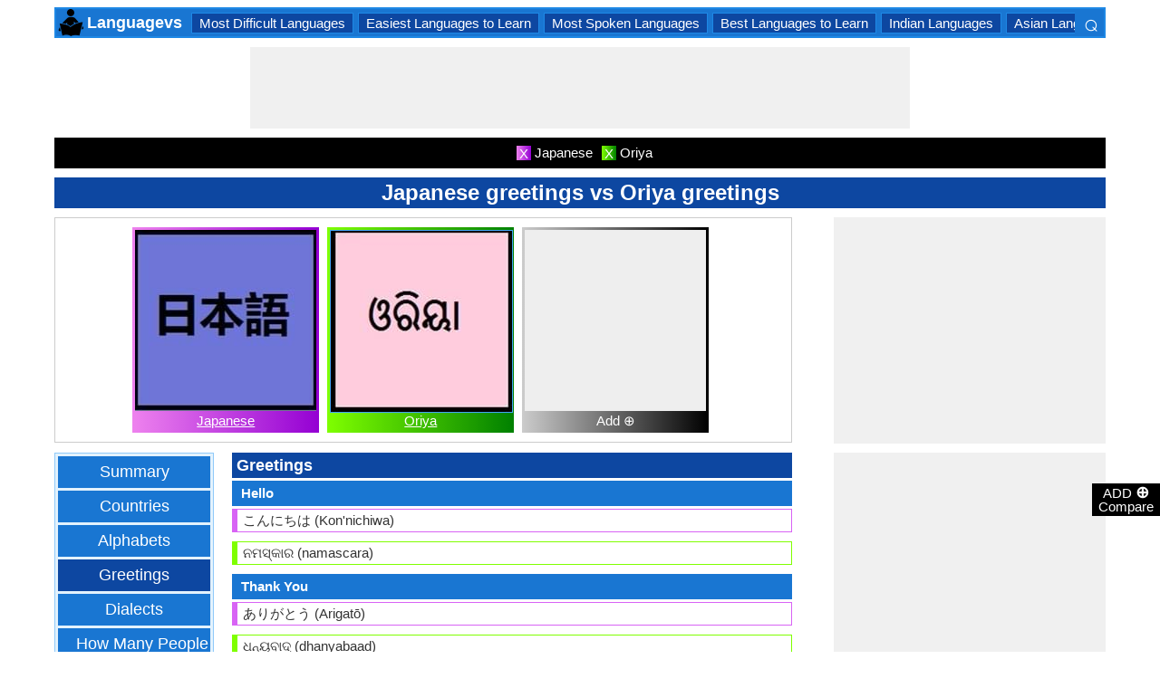

--- FILE ---
content_type: text/html; charset=utf-8
request_url: https://www.languagecomparison.com/en/japanese-greetings-vs-oriya-greetings/comparison-7-81-5
body_size: 22703
content:


<!DOCTYPE html>
<html id="HTMLSiteMaster" lang="en" xmlns="http://www.w3.org/1999/xhtml" itemscope="" itemtype="http://schema.org/WebPage" prefix="og: http://ogp.me/ns#">
<head id="Head1"><meta property="og:type" content="website" /><meta property="og:image:width" content="300" /><meta property="og:image:height" content="300" /><meta name="twitter:card" content="summary" /><meta name="twitter:site" content="@swapsshah" /><title>
	Japanese greetings vs Oriya greetings
</title><meta charset="utf-8" /><meta name="viewport" content="width=device-width, initial-scale=1, maximum-scale=6" />
    
    <style>
        .ContentPage{position:relative;width:100%;max-width:1200px;margin:0 auto;padding:0;background-color:#fff}.container{position:relative;width:100%;max-width:1200px;margin:0 auto;padding:0 20px;box-sizing:border-box}.column,.columns{float:left;box-sizing:border-box}.row{margin-bottom:10px}.container .one.column,.container .one.columns{width:2.5%}.container .two.columns{width:9%}.container .three.columns{width:15.5%}.container .four.columns{width:22%}.container .five.columns{width:25.5%}.container .six.columns{width:35%}.container .seven.columns{width:41.5%}.container .eight.columns{width:48%}.container .nine.columns{width:51.5%}.container .ten.columns{width:61%}.container .eleven.columns{width:67.5%}.container .twelve.columns{width:74%}.container .thirteen.columns{width:80.5%}.container .fourteen.columns{width:87%}.container .fifteen.columns{width:93.5%}.container .sixteen.columns{width:100%}.container .one-third.column{width:300px}.container .two-thirds.column{width:-webkit-calc(100% - 4% - 300px);width:-moz-calc(100% - 4% - 300px);width:calc(100% - 4% - 300px)}.container .offset-by-one{padding-left:6.5%}.container .offset-by-two{padding-left:13%}.container .offset-by-three{padding-left:14.5%}.container .offset-by-four{padding-left:26%}.container .offset-by-five{padding-left:32.5%}.container .offset-by-six{padding-left:39%}.container .offset-by-seven{padding-left:45.5%}.container .offset-by-eight{padding-left:52%}.container .offset-by-nine{padding-left:58.5%}.container .offset-by-ten{padding-left:65%}.container .offset-by-eleven{padding-left:71.5%}.container .offset-by-twelve{padding-left:78%}.container .offset-by-thirteen{padding-left:84.5%}.container .offset-by-fourteen{padding-left:91%}.container .offset-by-fifteen{padding-left:97.5%}.one-third-Adjustable-left.column{float:left;margin-right:10px;width:300px}.one-third-Adjustable.column{width:-webkit-calc(100% - 10px - 10px - 300px - 300px);width:-moz-calc(100% - 10px - 10px - 300px - 300px);width:calc(100% - 10px - 10px - 300px - 300px);margin-left:0}.one-third-Adjustable-right.column{float:left;margin-left:10px;width:300px}@media only screen and (min-width:1200px){.column,.columns{margin-left:4%}.column:first-child,.columns:first-child{margin-left:0}.row{margin-bottom:10px}}@media only screen and (max-width:1200px){.column,.columns{margin-left:4%}.column:first-child,.columns:first-child{margin-left:0}.row{margin-bottom:10px}}@media only screen and (min-width:768px) and (max-width:959px){.column,.columns{margin-left:4%}.column:first-child,.columns:first-child{margin-left:0}.row{margin-bottom:10px}.one-third-Adjustable-left.column{float:none;width:100%;margin-bottom:10px;margin-right:0}.one-third-Adjustable.column{width:-webkit-calc(100% - 10px - 300px);width:-moz-calc(100% - 10px - 300px);width:calc(100% - 10px - 300px);margin-left:0}}@media only screen and (max-width:767px){.column,.columns{margin-left:0}.row{margin-bottom:10px}.container .one.column,.container .one.columns,.container .two.columns,.container .three.columns,.container .four.columns,.container .five.columns,.container .six.columns,.container .seven.columns,.container .eight.columns,.container .nine.columns,.container .ten.columns,.container .eleven.columns,.container .twelve.columns,.container .thirteen.columns,.container .fourteen.columns,.container .fifteen.columns,.container .sixteen.columns,.container .one-third.column,.container .two-thirds.column{width:100%;margin-bottom:7px}.container .offset-by-one,.container .offset-by-two,.container .offset-by-three,.container .offset-by-four,.container .offset-by-five,.container .offset-by-six,.container .offset-by-seven,.container .offset-by-eight,.container .offset-by-nine,.container .offset-by-ten,.container .offset-by-eleven,.container .offset-by-twelve,.container .offset-by-thirteen,.container .offset-by-fourteen,.container .offset-by-fifteen{padding-left:0}.one-third-Adjustable-left.column{float:none;width:100%;margin-bottom:10px;margin-right:0}.one-third-Adjustable.column{width:100%;margin-bottom:10px}.one-third-Adjustable-right.column{float:none;margin-bottom:10px;width:100%;margin-left:0}}@media only screen and (min-width:480px) and (max-width:767px){.column,.columns{margin-left:0}.row{margin-bottom:10px}.container .one.column,.container .one.columns,.container .two.columns,.container .three.columns,.container .four.columns,.container .five.columns,.container .six.columns,.container .seven.columns,.container .eight.columns,.container .nine.columns,.container .ten.columns,.container .eleven.columns,.container .twelve.columns,.container .thirteen.columns,.container .fourteen.columns,.container .fifteen.columns,.container .sixteen.columns,.container .one-third.column,.container .two-thirds.column{width:100%;margin-bottom:10px}}.container:after{content:"\20";display:block;height:0;clear:both;visibility:hidden}@media only screen (min-width:1200px){}
    </style>        

    
    <style>
        body{font-size:15px;line-height:15px;color:#333;font-family:Arial}h1,h2,h3,h4{padding:5px 0;margin:0;color:#fff;line-height:24px;background-color:#0d47a1;text-align:center}h1{font-size:24px}h2{font-size:21px}h3{font-size:18px}h4{font-size:15px}p{text-align:justify;line-height:18px;margin:3px 0;-ms-word-wrap:break-word;word-wrap:break-word}a{color:#0d47a1}a:hover{color:#1976d2}img{padding:0;margin:0}table{border-collapse:collapse}table tr,table td,table th{margin:0;padding:0;border:0}select option{background-color:#fff}.DropDown{width:100%;padding:3px;font-size:15px;line-height:1;height:27px;overflow:hidden;background:#fff;border:1px solid #42a5f5;z-index:100;font-weight:700}textarea,input{border:1px #42a5f5 solid}ul{font-size:15px;text-align:left;padding-left:25px;line-height:15px;margin:5px 0}ul li::before{margin-left:-25px;color:#42a5f5;font-size:25px;vertical-align:middle}.Scrl{list-style:none;white-space:nowrap;overflow-x:auto;overflow-y:hidden;padding:0}.Scrl::-webkit-scrollbar{background-color:#ddd}.Scrl::-webkit-scrollbar-track{border:1px solid #fff}.Scrl::-webkit-scrollbar-thumb{background-color:#64b5f6}.Scrl::-webkit-scrollbar-thumb:hover{background-color:#1976d2;border:1px solid #eee}.Scrl::-webkit-scrollbar{height:6px}.ResAdHH{max-width:728px;max-height:90px}.res-HH{width:728px;height:90px}.ResAdHR{max-width:728px;max-height:90px}.res-bottom{width:728px;height:90px}.ResAdRH,.res-AdRH300x100{width:300px;height:250px}.ResAdHH,.ResAdHR,.ResAdRH{margin:0 auto;text-align:center;background-color:#f0f0f0;clear:both}.ResAdVR600{width:300px;height:600px;margin:0 auto;text-align:center;background-color:#f0f0f0;clear:both;position:relative}.res-VR600{width:300px;height:600px}.header{border:2px solid #1e88e5;overflow:hidden;background-color:#1976d2;justify-content:space-between}.LogoImg{height:30px;width:30px;margin:0 2px}.WN{color:#fff;text-decoration:none;font-size:18px;font-weight:700;display:inline-flex;line-height:30px;white-space:nowrap}.WN:hover{color:#fff}.Flip{transform:scaleX(-1);font-size:27px;margin-right:6px;color:#fff}.SearchDiv{background-color:#1976d2;float:right;padding:3px}.HeaderList{margin-right:10px;margin-left:10px}.footer{border-top:5px solid #8a8181;border-bottom:5px solid #bdbcbc;background:#fff}ul.FooterMenu{margin:0 auto;padding:5px 0;text-align:center;border-top:5px solid #bdbcbc}ul.FooterMenu li{display:inline-table;padding:3px 0}ul.FooterMenu li::before{content:none;margin-left:0;color:#444;font-size:15px}ul.FooterMenu li a{font-size:13px;color:#444;font-weight:700;padding:3px}ul.FooterMenu li a:hover{color:#1976d2}.bgHL{background-color:#ddd}.W100{width:100%}.M3{margin:3px}.MT5{margin-top:5px}.MR5{margin-right:5px}.MR10{margin-right:10px}.MB5{margin-bottom:5px}.MB10{margin-bottom:10px}.PT5{padding-top:5px}.fnt15{font-size:15px!important}.fnt18{font-size:18px!important}.fnt21{font-size:21px!important}.fr{float:right}.fl{float:left}.displayNone{display:none!important}.displayBlock{display:block!important}.InlineBlock{display:inline-block}.InlineDisplay{display:inline}.displayFlexEvenly{display:flex;justify-content:space-evenly}.displayFlex{display:flex;justify-content:center}.displayFlexAlignCenter{display:flex;align-items:center}.txtCenter{text-align:center}.txtCenter input[type="checkbox"]{width:15px;height:15px;vertical-align:middle}.txtLeft{text-align:left}.Pointer{cursor:pointer}.clear{clear:both}.bgW{background-color:#fff}.box{border:1px solid #ccc;text-align:center;padding:10px}.BoldLink{color:#0d47a1;font-weight:700}.Button{border:1px solid #1976d2;background-color:#0d47a1;text-align:center;font-weight:700;color:#fff;padding:0 20px}.Button:hover{background-color:#1976d2}.contentSection,.morelk,.LinkRowleft,.oneProduct10,.FMPProduct10,.FSPProduct10,#baseProduct10{float:left}ul.SuMn{list-style:none;margin:0 auto;padding:0;text-align:center}ul.SuMn li{display:inline-block;float:none;padding:3px 8px;margin:3px 0;border:1px solid #1e88e5;background-color:#1976d2;margin-right:1px}ul.SuMn li::before{content:none;margin-left:0;color:#fff;font-size:15px}ul.SuMn li:hover{background:#1976d2}ul.SuMn li.selectedli{background:#1976d2}ul.SuMn li a{font-size:15px;color:#fff;text-decoration:none}ul.SuMn li span{font-size:15px;color:#fff;text-decoration:none;font-weight:700}ul.SuMn li.PrevNext{background:#1976d2}.TabBG li{background-color:#0d47a1!important}.FMPProduct10,.FSPProduct10,#baseProduct10{width:100%}.imgProduct10{display:none;height:25px;border:1px solid #42a5f5;width:13%;float:right}.oneProduct10{position:absolute;max-height:242px;overflow-y:auto;overflow-x:hidden;max-width:269px;font-size:14px;line-height:1;z-index:100;background:#fff;color:#000;padding-left:5px;margin-top:27px;cursor:pointer}.OvGridParent{display:flex}.OVGrid{width:100%;max-width:100%;margin-left:20px;display:inline-block}.OVGrid h2,.OVGrid h3,.OVGrid h4{background-color:#e3f2fd;line-height:18px;margin:0 0 3px 0;color:#333;text-align:left}.OVGrid h2{padding:5px 5px;background:#0d47a1;color:#fff;font-size:18px}.OVGrid h3{padding:5px 10px;background:#1976d2;color:#fff;font-size:15px}.OVGrid h4{padding:5px 15px}.OVGrid a{float:right;padding-top:7px}.ProductNamesParent{position:sticky;top:0;z-index:500}.ProductNames{background-color:#000;color:#fff;font-size:15px;line-height:24px;width:inherit;margin:0 auto;text-align:center;padding:5px 0}.ContentCenter{display:flex!important;justify-content:center!important;align-items:center!important}.ChartLinksContainer{background-color:#fce4ec;line-height:26px;border:1px solid #e1e1e1;padding:0 6px;color:#880e4f!important}.ImagesContainer{background:linear-gradient(to right,#ee82ee,#9400d3);padding:3px;display:inline-block;margin-right:5px;margin-bottom:5px}.AddButtonImageContainer{background:linear-gradient(to right,#ccc,#000);color:#fff;padding:3px;cursor:pointer;margin-top:5px}.AddImageButton{line-height:20px}.AddImageBigButton{height:150px;width:150px;background-color:#eee}.chartCanvas{width:500px;border:1px solid #dce8ed}.canvasBorder{border:1px solid #ccc}.visualizationContainer{margin:10px 10px 0 10px}.DownloadIcon{width:30px;height:30px;margin-bottom:-10px}.btnDownload{padding:6px;cursor:pointer;text-align:center;margin:0 2%}.btnCollection{margin:20px 10px 15px 10px}.btnPNG{background-color:#d32f2f;border:solid 1px #b71c1c;color:#fff}.btnJPG{background-color:#7b1fa2;border:solid 1px #4a148c;color:#fff}.btnSVG{background-color:#2e7d32;border:1px solid #1b5e20;color:#fff}.currentDownloadSize{font-weight:bold;border:8px solid #ff9800;padding:5px;margin:0 20px 10px 20px!important}.downloadSize{line-height:24px;padding:5px;margin-bottom:7px;cursor:pointer;margin:0 28px 10px 28px}.SmallTip{width:40px;border:2px solid #ff9800}.Sharediv{line-height:40px;background-color:#424242;color:#fff;font-size:15px}.modal{position:fixed;z-index:500;left:0;top:0;width:100%;height:100%;background-color:rgba(0,0,0,.4)}.modalContent{margin:0 auto;padding:6px;position:relative;background-color:#fafafa;width:fit-content;top:25%}.DownloadModelContent{width:275px;background-color:#fff}.aspectRatioContainer{text-align:left;padding:0}.InputContentTitle{font-size:21px;color:#212121;border-bottom:1px solid #ff9800}.aspectRatioLabel{margin-right:5px;font-weight:normal;font-size:18px}.aspectRatioDropdown{font-size:18px;margin-bottom:10px;width:100%!important}.dropDown{padding:5px;border:1px solid #ff9800;background-color:#fff!important}.sidenav{height:100%;width:0;position:fixed;z-index:2147483647!important;top:30px;right:0;background-color:#555;overflow-x:hidden;transition:.5s;padding-top:80px}.sidenav span{padding-left:5px;text-decoration:none;font-size:15px;transition:.3s}.sidenav .closebtn{position:absolute;top:4px;right:1px;font-size:36px;margin-left:50px;text-decoration:none;cursor:pointer;color:#fff}.oneProductSearch{position:absolute;max-height:242px;overflow-y:auto;overflow-x:hidden;width:228px;background:#fff;padding-left:5px;cursor:pointer}.AddtoCompareFixed{position:fixed;bottom:150px;right:0;z-index:300;text-align:center}.fadingTransition{visibility:hidden}.AddtoCompareFixedInner{padding:3px;background-color:#000;color:#fff;cursor:pointer;width:69px;margin:5px 0 0 0}.MoveTopBtn{border:1px solid #1976d2;background-color:#1976d2;width:100%}.GreyBG{background-color:#ddd}.Product1{background:linear-gradient(to right,#ee82ee,#9400d3)}.Product1Dark{background-color:#753783}.Product2{background:linear-gradient(to right,#7fff00,#008000)}.Product2Dark{background-color:#59b201}.Product3{background:linear-gradient(to right,#f00,#8b0000)}.Product3Dark{background-color:#be1bbe}.Product4{background:linear-gradient(to right,#ffa500,#ff4500)}.Product4Dark{background-color:#d36c46}.Product5{background:linear-gradient(to right,#add8e6,#00008b)}.Product5Dark{background-color:#00008b}.Product6{background-color:#2196f3}.Product6Dark{background-color:#1976d2}.BorderProduct1{border-color:#ee82ee}.BorderProduct2{border-color:#7fff00}.BorderProduct3{border-color:#f00}.BorderProduct4{border-color:#ff7f50}.BorderProduct5{border-color:#00008b}.bar{height:6px;margin:0}.ProdNameDate{width:60px;height:40px;white-space:normal;padding-left:3px;cursor:pointer;line-height:20px;font-size:15px}.ProductCircle{width:16px;height:16px;display:inline-block;margin-left:10px;vertical-align:text-bottom}.RemoveCloseX{text-align:center;vertical-align:middle;line-height:17px;cursor:pointer}.SVList{margin-bottom:10px;border:1px solid;line-height:18px}.SpecValueNumber{line-height:18px;color:#000;border:1px solid;font-size:15px;display:inline-block;margin-right:10px;position:relative;margin-bottom:3px}.SpecValueYesNo{font-size:21px;line-height:18px;color:#000;padding-top:2px;font-weight:bolder;border:1px solid;display:inline-block;margin-bottom:10px;margin-right:5px}.SpecValTextB15{margin-top:0;line-height:18px;border:1px solid;margin-bottom:10px}.SpecValueInner{margin-bottom:10px;border:1px solid;font-size:15px;font-weight:bold;margin-top:0;line-height:18px}.fontNormal{font-weight:normal!important}.morelk{text-align:right;font-weight:700;margin-top:5px}.contentSection{padding:5px 0;text-align:center}.contentSection a{vertical-align:top}.contentSection,.morelk,.imgActual{width:100%}.imgHyperlink{font-size:15px;line-height:18px;font-weight:700;margin:-5px 0 5px;background-color:#fff}.imgActual{background-color:#fff;border:1px solid #42a5f5;height:100%}.imgTwoColumn{width:47%}.Width90to45p{width:90px}.FourthLink{display:inline-block}.LinkRowleft{font-size:15px;line-height:24px;vertical-align:top;padding:0 7px}.LinkRowRight{width:45px}.row-default{background-color:#fff}.row-alternate{background-color:#e3f2fd}.txtContent{background:url(/images/Search.png) left center no-repeat;padding-left:25px;background-color:#fff;font-weight:700}.setHover:hover{font-weight:700}.searchImage{height:30px;width:30px;border:1px solid #42a5f5}.outerSearchDiv{height:32px;margin:1px 0}.info{margin:-20px 8px 0 8px;text-align:left;max-width:65%;display:inline-block;vertical-align:middle;max-height:28px;overflow:hidden}.seacrchBackround{background-color:#bbdefb}.BorderProduct1{border-color:#ee82ee}.ProdNamePanel{white-space:normal;padding-left:10px;cursor:pointer;font-size:16px;font-weight:bold}.ProductImage{padding:3px;display:inline-block;margin-right:5px}.PIImage{width:200px;height:200px;background-color:#eee}.PIOverviewImage{height:200px;background-color:#eee}.PIOverviewImage img{height:200px;width:200px}.PIName{padding:3px 0}.PIName a{color:#fff}.MenuItems{position:sticky;top:0;z-index:200;height:100%;padding-bottom:10px}.MenuItemsTop{top:35px!important}.MenuContainer{background-color:#e3f2fd;overflow:hidden;border:1px solid #90caf9;width:174px}.Menu{margin:0 auto;text-align:center}.Menu li{padding:5px 10px;margin:3px 3px;background:#1976d2}.Menu li:hover{background-color:#0d47a1}.Menu li a{font-size:18px;color:#fff;text-decoration:none;display:inline-block;padding:5px 10px}.Menu .SelectedMenu{background-color:#0d47a1}.H29F{height:29px}.allSb{border:1px solid #42a5f5;color:#42a5f5;font-size:22px;text-align:center;line-height:28px;cursor:pointer}.plCssOv{height:134px!important}.plCssCm{height:142px!important}.Ltx1{float:left;width:92%}.Mtx1{font-size:13px;margin:0 7px 0 5px;float:right;width:6%}.opso{width:105px;display:inline-block;margin:0 5px;border:1px solid #42a5f5;text-decoration:none;cursor:pointer;white-space:normal}.opso img{width:100px;height:100px}.oils{color:#fff;height:32px;word-wrap:break-word;background-color:#1976d2;font-weight:700;white-space:normal}.CPS{width:245px;display:inline-block;text-decoration:none;margin:0 5px}.isc{border:1px solid #42a5f5;width:45%;height:45%}.OPS{width:110px;display:inline-block;border:1px solid #42a5f5;cursor:pointer;white-space:normal;text-decoration:none;margin:0 5px}.Protrait{display:none}.OuterProgressBar{height:8px;background-color:#ddd;position:relative;width:100%;margin-bottom:1px}.InnerProgressBar{height:100%}.InnerProgressBarRange{height:100%;display:flex}.InnerMostProgressBarRange{height:100%;display:inline-block}.ProgressMarkers{width:100%;position:relative;margin-bottom:14px;margin-top:16px;background:url('/images/BarImage.png') no-repeat;background-size:100% 100%;height:10px;cursor:pointer}.ThumbPointer{position:absolute;transform:translate(-35%,25%);cursor:pointer;font-size:18px}.MinR{margin-left:-2px;float:left}.MaxR{margin-right:-3px;float:right}.BarProduct1{border-color:#d863f5;border-left:6px solid #d863f5;padding:3px 6px}.BarProduct2{border-color:#7fff00;border-left:6px solid #7fff00;padding:3px 6px}.BarProduct3{border-color:#f00;border-left:6px solid #f00;padding:3px 6px}.BarProduct4{border-color:#ff7f50;border-left:6px solid #ff7f50;padding:3px 6px}.BarProduct5{border-color:#00008b;border-left:6px solid #00008b;padding:3px 6px}.BackVoilet{background:linear-gradient(to right,#ee82ee,#9400d3)}.BackMagenta{background:linear-gradient(to right,#f00,#8b0000)}.BackGreen{background:linear-gradient(to right,#7fff00,#008000)}.BackOrange{background:linear-gradient(to right,#ffa500,#ff4500)}.BackGrey{background:linear-gradient(to right,#ccc,#000);color:#fff}.close{font-family:Arial;cursor:pointer;color:#fff;float:right;font-weight:bold;margin-right:5px;font-size:21px}.PopupHeading{line-height:27px;color:#fff;text-align:center;font-size:21px;font-weight:bold;padding:3px 0;border:1px solid #2196f3;background-color:#0d47a1}.btnPopUP{cursor:pointer;border:1px solid #1976d2;text-align:center;padding:5px 20px;font-weight:700;display:inline-block;background-color:#1976d2;color:#fff}.btnAnchor{color:#fff;text-decoration:none}.btnAnchor:hover,.btnPopUP:hover{color:#fff;background-color:#0d47a1}.PopProductImage{text-align:center;width:fit-content;margin:5px auto;border:2px solid #bbdefb}.GreenTickCross{color:#32cd32}.GreyTickCross{color:#ddd}.RedTickCross{color:#dc143c}.NavyTickCross{color:#303f9f}.DarkGreyTick{color:#555}.DarkGreyCross{color:#555}@media only screen and (max-width:1200px){.oneProduct10{width:256px;float:left;margin-left:-107px}.PIOverviewImage{max-width:500px}}@media only screen and (min-width:768px) and (max-width:959px){.FourthLink{display:none}.MenuContainer{width:100%!important}.PIOverviewImage{max-width:320px}.OvGridParent{flex-direction:column}.OVGrid{margin-left:0}.Menu li{display:inline-block}.ResAdVR600,.res-VR600{width:300px;height:600px}.ResAdRH,.res-AdRH300x100{max-width:320px;max-height:250px}.Ltx1{width:91%}.Mtx1{width:7%}.opso{width:115px}.CPS{width:280px}.plCssCm{height:155px!important}}@media only screen and (max-width:767px){.imgHyperlink{font-size:15px}.Protrait{display:block}.Width90to45p{width:64px}.FourthLink{display:none}.MenuContainer{width:100%!important}.oneProduct1,.oneProduct2{width:159px}.oneProduct3 .info,.oneProduct4 .info{margin:-48px 0 0 35px}.searchImage{height:29px;width:29px}.oneProduct10 .outerSearchDiv .truncate{width:250px;white-space:nowrap;overflow:hidden;-ms-text-overflow:ellipsis;-o-text-overflow:ellipsis;text-overflow:ellipsis}.HeaderList{margin-right:5px;margin-left:5px}.oneProduct10{width:250px;margin-left:0;float:none}p a{line-height:24px}h1{font-size:21px}.DropDown{width:100%}ul.SuMn li{padding:0 5px}.HeaderList>ul.SuMn li{padding:3px 5px}.imgTwoColumn{width:46%}.box{border:0 solid #ccc;text-align:center;padding:0 5px}.clearwith10inMobile{width:100%;float:left;clear:both;padding:5px 0}.morelk{line-height:28px}.DownloadIcon{width:24px;height:24px;margin-right:5px;margin-bottom:-7px}.btnDownload{font-size:14px;padding:3px 5px}.btnCollection{margin-top:10px;margin-bottom:10px}.Menu li{display:inline-block}.Menu li a{padding:0}.PIOverviewImage{max-width:250px}.OvGridParent{flex-direction:column}.OVGrid{margin-left:0!important}.ProductNamesParent{top:-10px}.More{line-height:24px}.ResAdHH{max-width:320px;max-height:100px}.res-HH{width:320px;height:100px}.ResAdHR{max-width:300px;max-height:250px}.res-bottom{width:300px;height:250px}.ResAdRH,.res-AdRH300x100{max-width:300px;max-height:100px}.ResAdVR600,.res-VR600{width:300px;height:250px}.Ltx1{width:78%}.Mtx1{width:17%}.opso{width:110px}.CPS{width:220px}.plCssCm{height:130px!important}}@media only screen and (min-width:480px) and (max-width:767px){.Protrait{display:none}.Width90to45p{width:90px}.FourthLink{display:inline-block}.PIOverviewImage{max-width:400px}.oneProduct10{margin-left:0;float:none;width:458px}p a{line-height:24px}.DropDown{width:100%}.imgTwoColumn{width:46%}.productLink{width:395px}.ResAdHH{max-width:320px;max-height:100px}.res-HH{width:320px;height:100px}.ResAdHR{max-width:300px;max-height:250px}.res-bottom{width:300px;height:250px}.ResAdRH{max-width:320px;max-height:250px}.res-AdRH300x100{max-width:320px;max-height:100px}.ResAdVR600,.res-VR600{width:300px;height:250px}.Ltx1{width:85%}.Mtx1{width:12%}.opso{width:115px}.CPS{width:230px}}
    </style>        

    <!--Adsense Page Level Ads-->
    <script async src="//pagead2.googlesyndication.com/pagead/js/adsbygoogle.js"></script>
    <script>
        (adsbygoogle = window.adsbygoogle || []).push({
            google_ad_client: "ca-pub-4783744004312893",
            enable_page_level_ads: true
        });
    </script>
    
    <link rel="amphtml" href="https://www.languagecomparison.com/en/japanese-greetings-vs-oriya-greetings/comparison-7-81-5/amp" />
<meta itemprop="name" content="Japanese greetings vs Oriya greetings" /><meta itemprop="description" content="Learning few basic greetings in Japanese and Oriya helps to make good impression." /><meta itemprop="image" content="https://www.languagecomparison.com/PImg/Japanese-Language7Med_300.jpg" /><meta property="og:title" content="Japanese greetings vs Oriya greetings" /><meta property="og:description" content="Learning few basic greetings in Japanese and Oriya helps to make good impression." /><meta property="og:url" content="www.languagecomparison.com/en/japanese-greetings-vs-oriya-greetings/comparison-7-81-5" /><meta property="og:image" content="https://www.languagecomparison.com/PImg/Japanese-Language7Med_300.jpg" /><meta name="twitter:title" content="Japanese greetings vs Oriya greetings" /><meta name="twitter:description" content="Learning few basic greetings in Japanese and Oriya helps to make good impression." /><meta name="twitter:image" content="https://www.languagecomparison.com/PImg/Japanese-Language7Med_300.jpg" /><meta itemprop="name" content="Japanese greetings vs Oriya greetings" /><meta itemprop="description" content="Learning few basic greetings in Japanese and Oriya helps to make good impression." /><meta itemprop="image" content="https://www.languagecomparison.com/PImg/Japanese-Language7Med_300.jpg" /><meta property="og:title" content="Japanese greetings vs Oriya greetings" /><meta property="og:description" content="Learning few basic greetings in Japanese and Oriya helps to make good impression." /><meta property="og:url" content="www.languagecomparison.com/en/japanese-greetings-vs-oriya-greetings/comparison-7-81-5" /><meta property="og:image" content="https://www.languagecomparison.com/PImg/Japanese-Language7Med_300.jpg" /><meta name="twitter:title" content="Japanese greetings vs Oriya greetings" /><meta name="twitter:description" content="Learning few basic greetings in Japanese and Oriya helps to make good impression." /><meta name="twitter:image" content="https://www.languagecomparison.com/PImg/Japanese-Language7Med_300.jpg" />
<!-- Google tag (gtag.js) -->
<script async src="https://www.googletagmanager.com/gtag/js?id=G-R12MFPGFXE"></script>
<script>
  window.dataLayer = window.dataLayer || [];
  function gtag(){dataLayer.push(arguments);}
  gtag('js', new Date());

  gtag('config', 'G-R12MFPGFXE');
</script>
<meta name="description" content="Learning few basic greetings in Japanese and Oriya helps to make good impression." /><meta name="keywords" content="Japanese greetings vs Oriya greetings, Various Greetings in Japanese and Oriya, Please in Japanese and Oriya, How are you in Japanese and Oriya, Japanese and Oriya Greetings" /></head>
<body>
    <div id="fb-root"></div>
    <form method="post" action="./comparison-7-81-5" id="form1">
<div class="aspNetHidden">
<input type="hidden" name="__VIEWSTATE" id="__VIEWSTATE" value="qPhM6nbRmLiYfAbvdZo2GfbDqXodUSYq07iAObMMW4S5Oz8XoQf7rNbUn6b1OozK1kuTg1FKPFMtHLdr+FmLIhtvL/ETmRToq49pCp6OTco=" />
</div>

<div class="aspNetHidden">

	<input type="hidden" name="__VIEWSTATEGENERATOR" id="__VIEWSTATEGENERATOR" value="CB5E97E0" />
	<input type="hidden" name="__EVENTVALIDATION" id="__EVENTVALIDATION" value="hW+08mQpGDVl2m5HqoaBc0E3SAQvG8jl1UR51OwVTfEyn9dna3ROPKZN1uNchIifl6VJGc6PchEUAksGhgRcVFJuefCoUgJgYXPvgSkrcjkNuZM1Wnd4E4NGLgheb8tloJjIEB9gh/OBaxb4EaIunjnBPrNURlNQ/XTW3oTYKopltHFa5upsySB3EPbuV4bFs/1jew2V8QUL6r270EhLk5tdp6nkuE0QoSZJitghtevUANJ6xOraNXAvEejNIUH2fyrD+PbRoaqRKYZ5HpkjVA==" />
</div>
        <input type="hidden" name="ctl00$HDField1" id="HDField1" />

        <div id="mySidenav" class="sidenav">
            <span class="closebtn" onclick="closeNav()">&times;</span>
            <div id="SearchCmp" style="margin-left: 16px; margin-right: 16px;">
                

<div id="baseProduct6" class="Par">
    <div class="FMPProduct6">
        <div id="SubDuv1" class="FSPProduct6">
            <input name="ctl00$SearchProduct$Product6" type="text" id="Product6" class="txtContent W100 H29F" aria-label="Search Box" onkeyup="javascript:GetProductsList(this.id, event);" autocomplete="off" />
            <input type="hidden" name="ctl00$SearchProduct$HiddenProduct10" id="HiddenProduct10" />
        </div>
        <div class="GapProduct6"></div>
    </div>
    <div id="AddProdDD">
    </div>
</div>

<br />

<div id="SearchProduct_product1" class="Product1" style="height:50px;display:block;">
    <img src="https://www.languagecomparison.com/PImg/Japanese-Language7Normal_200.jpg" id="SearchProduct_Img1" height="50" width="50" class="BorderProduct1 fl" alt="Japanese" />
    <div id="SearchProduct_SPProduct1" class="ProdNamePanel fl" style="line-height:45px;">Japanese</div>
    <div id="SearchProduct_rem1" class="Pointer font21 Pointer fr" onclick="CompareNow(&quot;7&quot;);" title="Remove Japanese !">☒</div>
</div>

<br />

<div id="SearchProduct_product2" class="Product2" style="height:50px;display:block;">
    <img src="https://www.languagecomparison.com/PImg/Oriya-Language81Normal_200.jpg" id="SearchProduct_Img2" height="50" width="50" class="BorderProduct1 fl" alt="Oriya" />
    <div id="SearchProduct_SPProduct2" class="ProdNamePanel fl" style="line-height:45px;">Oriya</div>
    <div id="SearchProduct_rem2" class="Pointer font21 Pointer fr" onclick="CompareNow(&quot;81&quot;);" title="Remove Oriya !">☒</div>
</div>

<br />



<br />



<br />



            </div>
        </div>

        <div class="AddtoCompareFixed">
            <button onclick="topFunction(); return false;" class="Pointer AddtoCompareFixedInner fadingTransition MoveTopBtn" id="topBtn">Top</button>
            <div class="AddtoCompareFixedInner Pointer" onclick="openNav();">
                ADD <span style="font-weight: bold; font-size: 18px;">⊕</span><br />
                Compare
            </div>
        </div>

        <div class="ContentPage">
            <div class='container row pt12'>
                <div class='sixteen columns'>
                    <div class='displayFlexAlignCenter header' id="header">
                        <a href="https://www.languagecomparison.com/" id="WebsiteUrl" class="WN">
                            <img src="https://www.languagecomparison.com/PImg/InstanceImages/Logo.png" id="WebsiteLogo" class="LogoImg" alt="Compare Languages Image" title="Compare Languages" />
                            <span id="L_Name" title="Compare Languages">Languagevs</span>
                        </a>

                        

<div class="Scrl HeaderList">
    <ul id="UC_CategoryMenu_CategoryContent" class="SuMn txtCenter W100 TabBG" onscroll="MaintainScrollPosition();">
        
                <li><a href='https://www.languagecomparison.com/en/most-difficult-languages/style-12' title='Most Difficult Languages'>Most Difficult Languages</a></li>
            
                <li><a href='https://www.languagecomparison.com/en/easiest-languages-to-learn/style-10' title='Easiest Languages to Learn'>Easiest Languages to Learn</a></li>
            
                <li><a href='https://www.languagecomparison.com/en/most-spoken-languages/style-9' title='Most Spoken Languages'>Most Spoken Languages</a></li>
            
                <li><a href='https://www.languagecomparison.com/en/best-languages-to-learn/style-11' title='Best Languages to Learn'>Best Languages to Learn</a></li>
            
                <li><a href='https://www.languagecomparison.com/en/indian-languages/style-14' title='Indian Languages'>Indian Languages</a></li>
            
                <li><a href='https://www.languagecomparison.com/en/asian-languages/style-16' title='Asian Languages'>Asian Languages</a></li>
            
                <li><a href='https://www.languagecomparison.com/en/south-american-languages/style-18' title='South American Languages'>South American Languages</a></li>
            
                <li><a href='https://www.languagecomparison.com/en/european-languages/style-17' title='European Languages'>European Languages</a></li>
            
    </ul>
</div>

                        <span class="Pointer Flip" onclick="ShowSearchBox();">⌕</span>
                    </div>
                    <div id="SearchDiv" class="displayNone SearchDiv">
                        

<div id="baseProduct10">
    <div class="FMPProduct10">
        <div id="SubDuv1" class="FSPProduct10 BRNone">
            <input name="ctl00$SearchBox_ProductCommon$Product10" type="text" id="Product10" class="txtContent H29F" onkeyup="javascript:callMe(this.id,event);" autocomplete="off" placeholder="Enter Language" />
            <input type="hidden" name="ctl00$SearchBox_ProductCommon$HiddenProduct10" id="HiddenProduct10" />
        </div>
        <div class="GapProduct10"></div>
        <div onmouseup="javascript:retriveInitialList(this.id,0);" id="imgProduct10" class="imgProduct10 allSb fl">▼</div>
    </div>
    <div id="divProduct10" class="oneProduct10">
    </div>
</div>

                    </div>
                </div>
            </div>

            <div class='container row'>
                <div class="sixteen columns">
                    <div class="ResAdHH">
                        <script async="async" src="//pagead2.googlesyndication.com/pagead/js/adsbygoogle.js"
                            crossorigin="anonymous"></script>
                        <ins class="adsbygoogle res-HH InlineBlock" data-ad-client="ca-pub-4783744004312893" data-ad-slot="8567950570"></ins>
                        <script>(adsbygoogle = window.adsbygoogle || []).push({});</script>
                    </div>
                </div>
            </div>
        </div>

        
    <input type="hidden" name="ctl00$MC$CPage" id="MC_CPage" value="7|81" />

    <input type="hidden" name="ctl00$MC$ProductIds" id="ProductIds" value="7|81" />
    <input type="hidden" name="ctl00$MC$PrimaryId" id="PrimaryId" value="5" />

    <div class="ContentPage">
        <div class="container ProductNamesParent row">
            <div id="MC_prodNamesColorPanel" class="ProductNames Scrl"><span><div class="ProductCircle Product1">
        <div id="7" title="Remove Japanese !" onclick='CompareNow(this.id);' class="RemoveCloseX">X</div>
</div>
                    Japanese<div class="ProductCircle Product2">
        <div id="81" title="Remove Oriya !" onclick='CompareNow(this.id);' class="RemoveCloseX">X</div>
</div>
                    Oriya</span></div>
        </div>
        <div class="container row">
            <div class="sixteen columns">
                <div class="txtCenter">
                    <span id="MC_COMPARE_H1_txt"><h1>Japanese greetings vs Oriya greetings</h1></span>
 

                </div>
            </div>
        </div>

        

        <div id="MC_DefaultContainer" class="container row Mt10">
            <div class="two-thirds column box">
                

<div class="Scrl">
    <div id="MC_CPR_ProductSection1" class="ProductImage Product1">
        <div class="PIImage">
            <img id="MC_CPR_Img1" src="https://www.languagecomparison.com/PImg/Japanese-Language7Normal_200.jpg" alt="Japanese" style="height:200px;width:200px;" />
        </div>
        <div class="PIName">
            <a id="MC_CPR_HL_P1" title="Japanese" href="https://www.languagecomparison.com/en/japanese-greetings/model-7-5">Japanese</a>
        </div>
    </div>
    <div id="MC_CPR_ProductSection2" class="ProductImage Product2">
        <div class="PIImage">
            <img id="MC_CPR_Img2" class="imgActual" src="https://www.languagecomparison.com/PImg/Oriya-Language81Normal_200.jpg" alt="Oriya" style="height:200px;width:200px;" />
        </div>
        <div class="PIName">
            <a id="MC_CPR_HL_P2" title="Oriya" href="https://www.languagecomparison.com/en/oriya-greetings/model-81-5">Oriya</a>
        </div>
    </div>
    
    
    
    <div id="MC_CPR_AddToCompareSection" class="ProductImage BackGrey Pointer" onclick="openNav();">
        <div class="PIImage">
        </div>
        <div class="PIName">
            <div title="Add To Compare" class="Pointer">Add ⊕ </div>
        </div>
    </div>
</div>

            </div>

            <div class="one-third column">
                <div class="ResAdRH">
                    <script async="async" src="//pagead2.googlesyndication.com/pagead/js/adsbygoogle.js"
                        crossorigin="anonymous"></script>
                    <ins class="adsbygoogle res-AdRH300x100 InlineBlock" data-ad-client="ca-pub-4783744004312893" data-ad-slot="8567950570"></ins>
                    <script>(adsbygoogle = window.adsbygoogle || []).push({});</script>
                </div>
            </div>
        </div>

        <div class="container row">
            <div class="two-thirds column">
                <div class="OvGridParent">
                    <div class="MenuItems MenuItemsTop">
                        

<div class="MenuContainer">
    <ul class="Menu Scrl">
        
                <li class='li'>
                    <a href='../../en/japanese-vs-oriya/comparison-7-81-0' title='Japanese vs Oriya'>Summary</a>
                </li>
            
                <li class='li'>
                    <a href='../../en/japanese-and-oriya-speaking-countries/comparison-7-81-3' title='Japanese and Oriya Speaking Countries'>Countries</a>
                </li>
            
                <li class='li'>
                    <a href='../../en/japanese-and-oriya-alphabets/comparison-7-81-4' title='More on Japanese vs Oriya alphabets'>Alphabets</a>
                </li>
            
                <li class='SelectedMenu'>
                    <a href='../../en/japanese-greetings-vs-oriya-greetings/comparison-7-81-5' title='Japanese greetings vs Oriya greetings'>Greetings</a>
                </li>
            
                <li class='li'>
                    <a href='../../en/japanese-vs-oriya-dialects/comparison-7-81-6' title='Japanese vs Oriya Dialects'>Dialects</a>
                </li>
            
                <li class='li'>
                    <a href='../../en/how-many-people-speak-japanese-and-oriya/comparison-7-81-7' title='How many people speak Japanese  and Oriya'>How Many People Speak</a>
                </li>
            
                <li class='li'>
                    <a href='../../en/japanese-and-oriya-history/comparison-7-81-8' title='Know about Japanese and Oriya Language History'>History</a>
                </li>
            
                <li class='li'>
                    <a href='../../en/japanese-and-oriya-language-codes/comparison-7-81-9' title='Japanese and Oriya language codes'>Code</a>
                </li>
            
                <li class='li'>
                    <a href='../../en/japanese-and-oriya/comparison-7-81-999' title='All about Japanese and Oriya'>All</a>
                </li>
            
    </ul>
</div>

                    </div>
                    <div id="dataRegion" class="OVGrid"><h2>Greetings</h2><h3>Hello</h3><div class="SpecValTextB15 BarProduct1 ">
    こんにちは (Kon'nichiwa)
</div>
<div class="SpecValTextB15 BarProduct2 ">
    ନମସ୍କାର (namascara)
</div>
<h3>Thank You</h3><div class="SpecValTextB15 BarProduct1 ">
    ありがとう (Arigatō)
</div>
<div class="SpecValTextB15 BarProduct2 ">
    ଧନ୍ୟବାଦ୍ (dhanyabaad)
</div>
<h3>How Are You?</h3><div class="SpecValTextB15 BarProduct1 ">
    お元気ですか (O genki desu ka?)
</div>
<div class="SpecValTextB15 BarProduct2 ">
    କେମିତି ଅତ୍ଚନ୍ଥି? (kemiti achanti?)
</div>
<h3>Good Night</h3><div class="SpecValTextB15 BarProduct1 ">
    おやすみなさい (Oyasuminasai)
</div>
<div class="SpecValTextB15 BarProduct2 ">
    ସୁଭରାତ୍ର (shubharaatra)
</div>
<h3>Good Evening</h3><div class="SpecValTextB15 BarProduct1 ">
    こんばんは (Konbanwa)
</div>
<div class="SpecValTextB15 BarProduct2 ">
    ସୁଭସନ୍ଧ୍ୟା (subha sandhya)
</div>
<h3>Good Afternoon</h3><div class="SpecValTextB15 BarProduct1 ">
    こんにちは (Konnichiwa!)
</div>
<div class="SpecValTextB15 BarProduct2 ">
    ସୁଭ ଖରା ବେଳ (shubha kharaa bela)
</div>
<h3>Good Morning</h3><div class="SpecValTextB15 BarProduct1 ">
    おはよう (Ohayō)
</div>
<div class="SpecValTextB15 BarProduct2 ">
    ସୁପ୍ରଭାତ (suprabhaata)
</div>
<h3>Please</h3><div class="SpecValTextB15 BarProduct1 ">
    お願いします (Onegaishimasu)
</div>
<div class="SpecValTextB15 BarProduct2 ">
    ଦୟାକରି
</div>
<h3>Sorry</h3><div class="SpecValTextB15 BarProduct1 ">
    ごめんなさい (Gomen'nasai)
</div>
<div class="SpecValTextB15 BarProduct2 ">
    ମୁଁ ଦୁଃଖିତ (mū duḥkhita)
</div>
<h3>Bye</h3><div class="SpecValTextB15 BarProduct1 ">
    さようなら (Sayōnara)
</div>
<div class="SpecValTextB15 BarProduct2 ">
    ସୁବିଦାୟ (shubidaaya)
</div>
<h3>I Love You</h3><div class="SpecValTextB15 BarProduct1 ">
    愛しています (Aishiteimasu)
</div>
<div class="SpecValTextB15 BarProduct2 ">
    ମୁଁ ତୁମକୁ ଭଲ ପାଏ (mu tumoku bhala paye)
</div>
<h3>Excuse Me</h3><div class="SpecValTextB15 BarProduct1 ">
    すみません (Sumimasen)
</div>
<div class="SpecValTextB15 BarProduct2 ">
    କ୍ଷମା କରିବେ (kyamā karibe)
</div>
</div>
                </div>
            </div>
            <div class="one-third column">
                <div class="ResAdVR600">
                    <script async="async" src="//pagead2.googlesyndication.com/pagead/js/adsbygoogle.js"
                        crossorigin="anonymous"></script>
                    <!-- CMP_Responsive_SIDE -->
                    <ins class="adsbygoogle res-VR600 InlineBlock"
                        data-ad-client="ca-pub-4783744004312893"
                        data-ad-slot="5941787239"></ins>
                    <script>
                        (adsbygoogle = window.adsbygoogle || []).push({});
                    </script>
                </div>
            </div>
        </div>
        <div id="end"></div>
        <div class="container row">
            <div class="sixteen columns box">
                <div id="MC_COMPARE_section1_txt"><h2 >Greetings in Japanese and Oriya</h2><p>Japanese greetings vs <a href='https://www.languagecomparison.com/en/oriya-greetings/model-81-5' Title='Greetings in Oriya Language'>Oriya Greetings</a> help you to learn some formal and informal phrases that are useful in Japanese and Oriya speaking countries.Learning few basic greetings in Japanese and Oriya helps to make good impression on people and also makes us feel confident. You can also learn <a href='https://www.languagecomparison.com/en/japanese-and-oriya-alphabets/comparison-7-81-4' Title='More on Japanese vs Oriya alphabets'>Japanese vs Oriya alphabets</a>.</p></div>


            </div>
        </div>

        

        <div class="container row">
            <div class="sixteen columns box">
                <div id="MC_COMPARE_section2_txt"><h2 >Please in Japanese and Oriya</h2><p>When you want to request someone for something then it is necessary to say please. But if you don't know how to say please in Japanese and Oriya then it disappointing. So, <a href='https://www.languagecomparison.com/en/japanese-greetings/model-7-5' Title='Greetings in Japanese Language'>Japanese Greetings</a> vs Oriya greetings helps us to learn please in Japanese and Oriya language. </p><div class="ldisc"><ul><li>Please in Japanese : お願いします (Onegaishimasu).</li><li>Please in Oriya : ଦୟାକରି.</li></ul></div> <p>In some situations, if you need to apologize then Japanese greetings vs Oriya greetings provides to say sorry in Japanese and Oriya language.</p></p><div class="ldisc"><ul><li>Sorry in Japanese : ごめんなさい (Gomen'nasai).</li><li>Sorry in Oriya : ମୁଁ ଦୁଃଖିତ (mū duḥkhita).</li></ul></div><p>You can also learn useful phrases of <a href='https://www.languagecomparison.com/en/best-languages-to-learn/style-11' Title='Best Languages to Learn'>Best Languages to Learn</a>.</p></div>


            </div>
        </div>
        <div class="container row">
            <div class="sixteen columns box">
                <a href="https://www.languagecomparison.com/en/compare-most-difficult-languages/comparecategory-12" id="MC_ComparisionImage_HML" class="Pointer">
    <h2 id="MC_ComparisionImage_Par" class="W100 fl">
        <span id="MC_ComparisionImage_Header" class="Ltx1">Compare Most Difficult Languages</span>
        <span id="MC_ComparisionImage_TopMore" class="Mtx1">» More</span>
    </h2>
</a>

<div id="MC_ComparisionImage_ComparisonContents" class="Scrl contentSection" onscroll="ImageLazyLoader();">
    
            <a title="Japanese vs Hindi" class="CPS" href="../japanese-vs-hindi/comparison-7-14-0"><img class="isc fl" data-echo="https://www.languagecomparison.com/PImg/Japanese-Language7Small_100.jpg" src="/images/load.jpg" alt="Japanese" /><img class="isc fr" data-echo="https://www.languagecomparison.com/PImg/Hindi-Image14Small_100.jpg" src="/images/load.jpg" alt="Hindi" />
                    <div class="W100 oils ContentCenter">Japanese vs Hindi</div>
            </a>
        
            <a title="Japanese vs Arabic" class="CPS" href="../japanese-vs-arabic/comparison-7-15-0"><img class="isc fl" data-echo="https://www.languagecomparison.com/PImg/Japanese-Language7Small_100.jpg" src="/images/load.jpg" alt="Japanese" /><img class="isc fr" data-echo="https://www.languagecomparison.com/PImg/Arabic-Image15Small_100.jpg" src="/images/load.jpg" alt="Arabic" />
                    <div class="W100 oils ContentCenter">Japanese vs Arabic</div>
            </a>
        
            <a title="Japanese vs Tamil" class="CPS" href="../japanese-vs-tamil/comparison-7-16-0"><img class="isc fl" data-echo="https://www.languagecomparison.com/PImg/Japanese-Language7Small_100.jpg" src="/images/load.jpg" alt="Japanese" /><img class="isc fr" data-echo="https://www.languagecomparison.com/PImg/Tamil-216Small_100.jpg" src="/images/load.jpg" alt="Tamil" />
                    <div class="W100 oils ContentCenter">Japanese vs Tamil</div>
            </a>
        
    <a id="MC_ComparisionImage_MoreImgLink" class="OPS" href="https://www.languagecomparison.com/en/compare-most-difficult-languages/comparecategory-12"><span id="MC_ComparisionImage_MoreImagelist" class="ContentCenter plCssCm">&#187; More Compare Most Difficult Languages</span></a>
</div>

            </div>
        </div>
        <div class="container row">
            <div class="sixteen columns box">
                <div id="MC_COMPARE_section3_txt"><h2 >How are you in Japanese and Oriya</h2><p>After you say hello to someone then you will want to ask how are you? And if you wish to know what's how are you in Japanese and Oriya then Japanese greetings vs Oriya greetings helps you. <div class="ldisc"><ul><li>How are you in Japanese is お元気ですか (O genki desu ka?).</li><li> How are you in Oriya is କେମିତି ଅତ୍ଚନ୍ଥି? (kemiti achanti?).</li></ul></div><p>Even though greetings remain same in almost all the dialects of the language, their pronunciations and accents vary from each dialect to dialect. Know more about such dialects on <a href='https://www.languagecomparison.com/en/japanese-vs-oriya-dialects/comparison-7-81-6' Title='Japanese vs Oriya Dialects'>Japanese vs Oriya Dialects</a>.</p></p><h3>Other Japanese and Oriya Greetings</h3><p>Are you finding few more Japanese greetings vs Oriya greetings? So let's compare other Japanese and Oriya greetings.  <div class="ldisc"><ul><li>Good Morning in Japanese is おはよう (Ohayō).</li><li>Good Night in Japanese is おやすみなさい (Oyasuminasai).</li><li>Good Morning in Oriya is ସୁପ୍ରଭାତ (suprabhaata).</li><li>Good Night in Oriya is ସୁଭରାତ୍ର (shubharaatra).</li></ul></div></p></div>


            </div>
        </div>
        
        
        
        
        <div class="container row">
            <div class="sixteen columns box">
                <a href="https://www.languagecomparison.com/en/most-difficult-languages/style-12" id="MC_OverviewImage_HML" class="Pointer">
    <h2 id="MC_OverviewImage_Par" class="W100 fl">
        <span id="MC_OverviewImage_Header" class="Ltx1">Most Difficult Languages</span>
        <span id="MC_OverviewImage_TopMore" class="Mtx1">» More</span>
    </h2>
</a>

<div id="MC_OverviewImage_ImageContents" class="Scrl contentSection" onscroll="ImageLazyLoader();">
    
            <a id="MC_OverviewImage_OverviewImages_ImgLink_0" title="French Language" class="opso" href="https://www.languagecomparison.com/en/french-language/model-8-0"><img data-echo="https://www.languagecomparison.com/PImg/French-Image8Small_100.jpg" src="/images/load.jpg" alt="​&lt;%# Eval(&quot;AltText&quot;) %>" />
                    <div class="oils ContentCenter">French</div>
            </a>
        
            <a id="MC_OverviewImage_OverviewImages_ImgLink_1" title="Spanish Language" class="opso" href="https://www.languagecomparison.com/en/spanish-language/model-11-0"><img data-echo="https://www.languagecomparison.com/PImg/Spanish-211Small_100.jpg" src="/images/load.jpg" alt="​&lt;%# Eval(&quot;AltText&quot;) %>" />
                    <div class="oils ContentCenter">Spanish</div>
            </a>
        
            <a id="MC_OverviewImage_OverviewImages_ImgLink_2" title="Russian Language" class="opso" href="https://www.languagecomparison.com/en/russian-language/model-12-0"><img data-echo="https://www.languagecomparison.com/PImg/Russian-Image12Small_100.jpg" src="/images/load.jpg" alt="​&lt;%# Eval(&quot;AltText&quot;) %>" />
                    <div class="oils ContentCenter">Russian</div>
            </a>
        
            <a id="MC_OverviewImage_OverviewImages_ImgLink_3" title="Thai Language" class="opso" href="https://www.languagecomparison.com/en/thai-language/model-13-0"><img data-echo="https://www.languagecomparison.com/PImg/Thai-213Small_100.jpg" src="/images/load.jpg" alt="​&lt;%# Eval(&quot;AltText&quot;) %>" />
                    <div class="oils ContentCenter">Thai</div>
            </a>
        
            <a id="MC_OverviewImage_OverviewImages_ImgLink_4" title="Hindi Language" class="opso" href="https://www.languagecomparison.com/en/hindi-language/model-14-0"><img data-echo="https://www.languagecomparison.com/PImg/Hindi-Image14Small_100.jpg" src="/images/load.jpg" alt="​&lt;%# Eval(&quot;AltText&quot;) %>" />
                    <div class="oils ContentCenter">Hindi</div>
            </a>
        
            <a id="MC_OverviewImage_OverviewImages_ImgLink_5" title="Arabic Language" class="opso" href="https://www.languagecomparison.com/en/arabic-language/model-15-0"><img data-echo="https://www.languagecomparison.com/PImg/Arabic-Image15Small_100.jpg" src="/images/load.jpg" alt="​&lt;%# Eval(&quot;AltText&quot;) %>" />
                    <div class="oils ContentCenter">Arabic</div>
            </a>
        
    <a id="MC_OverviewImage_MoreImgLink" class="opso" href="https://www.languagecomparison.com/en/most-difficult-languages/style-12"><span id="MC_OverviewImage_MoreImagelist" class="ContentCenter plCssOv">&#187; More Most Difficult Languages</span></a>
</div>

            </div>
        </div>
        <div class='container row'>
            <div class="sixteen columns">
                <div class="ResAdHR">
                    <script async="async" src="//pagead2.googlesyndication.com/pagead/js/adsbygoogle.js"
                        crossorigin="anonymous"></script>
                    <ins class="adsbygoogle res-bottom InlineBlock" style="display: inline-block" data-ad-client="ca-pub-4783744004312893" data-ad-slot="6460661980"></ins>
                    <script>(adsbygoogle = window.adsbygoogle || []).push({});</script>
                </div>
            </div>
        </div>
        
        
        
        
        

        <div class="container row">
            <div class="eight columns box">
                <h2 id="MC_OverviewImageList_Title">Most Difficult Languages</h2>

<div class="PT5">
    
            <div class="txtLeft displayFlexAlignCenter row-default">
                <a href='../../en/tamil-language/model-16-0' title="Tamil Language" class="LinkRowRight">
                    <img src="/images/load.jpg" class="imgActual" data-echo='https://www.languagecomparison.com/PImg/Tamil-216Thumbnail_50.jpg' alt='Tamil' />
                </a>

                <div class="LinkRowleft">
                    <a href='../../en/tamil-language/model-16-0' title="Tamil Language" class="BoldLink">
                        Tamil
                    </a>
                    <div>
                        <a href="../../en/tamil-speaking-countries/model-16-3" title="Countries that speak Tamil">
                            Countries
                        </a>&nbsp;|&nbsp;
                           
                          <a href="../../en/tamil-alphabets/model-16-4" title="Alphabets in Tamil language">
                              Alphabets
                          </a>&nbsp;|&nbsp;

                          <a href="../../en/tamil-greetings/model-16-5" title="Greetings in Tamil Language">
                              Greetings
                          </a>
                        <span class="FourthLink">&nbsp;|&nbsp;
                          <a href="../../en/tamil-dialects/model-16-6" title="Dialects of Tamil">
                              Dialects
                          </a>
                        </span>
                    </div>
                </div>
            </div>
        
            <div class="txtLeft displayFlexAlignCenter row-alternate">
                <a href='../../en/italian-language/model-17-0' title="Italian Language" class="LinkRowRight">
                    <img src="/images/load.jpg" class="imgActual" data-echo='https://www.languagecomparison.com/PImg/Italian-Image17Thumbnail_50.jpg' alt='Italian' />
                </a>

                <div class="LinkRowleft">
                    <a href='../../en/italian-language/model-17-0' title="Italian Language" class="BoldLink">
                        Italian
                    </a>
                    <div>

                        <a href="../../en/italian-speaking-countries/model-17-3" title="Countries that speak Italian">
                            Countries
                        </a>&nbsp;|&nbsp;

                      <a href="../../en/italian-alphabets/model-17-4" title="Alphabets in Italian language">
                          Alphabets
                      </a>&nbsp;|&nbsp;

                      <a href="../../en/italian-greetings/model-17-5" title="Greetings in Italian Language">
                          Greetings
                      </a>
                        <span class="FourthLink">&nbsp;|&nbsp;
                      <a href="../../en/italian-dialects/model-17-6" title="Dialects of Italian">
                          Dialects
                      </a>
                        </span>
                    </div>
                </div>
            </div>
        
            <div class="txtLeft displayFlexAlignCenter row-default">
                <a href='../../en/dutch-language/model-18-0' title="Dutch Language" class="LinkRowRight">
                    <img src="/images/load.jpg" class="imgActual" data-echo='https://www.languagecomparison.com/PImg/Dutch-Language18Thumbnail_50.jpg' alt='Dutch' />
                </a>

                <div class="LinkRowleft">
                    <a href='../../en/dutch-language/model-18-0' title="Dutch Language" class="BoldLink">
                        Dutch
                    </a>
                    <div>
                        <a href="../../en/dutch-speaking-countries/model-18-3" title="Countries that speak Dutch">
                            Countries
                        </a>&nbsp;|&nbsp;
                           
                          <a href="../../en/dutch-alphabets/model-18-4" title="Alphabets in Dutch language">
                              Alphabets
                          </a>&nbsp;|&nbsp;

                          <a href="../../en/dutch-greetings/model-18-5" title="Greetings in Dutch Language">
                              Greetings
                          </a>
                        <span class="FourthLink">&nbsp;|&nbsp;
                          <a href="../../en/dutch-dialects/model-18-6" title="Dialects of Dutch">
                              Dialects
                          </a>
                        </span>
                    </div>
                </div>
            </div>
        
</div>
<a id="MC_OverviewImageList_HL_MoreLink" title="Most Difficult Languages" class="morelk" href="https://www.languagecomparison.com/en/most-difficult-languages/style-12">» More</a>


            </div>
            <div class="eight columns box">
                <h2 id="MC_CompareImageList_Title">Compare Most Difficult Languages</h2>
<div class="PT5">

    
            <div class="txtLeft displayFlexAlignCenter row-default">
                <a href='../../en/oriya-vs-spanish/comparison-81-11-0' title="Oriya vs Spanish" class="Width90to45p">
                    <div class="imgTwoColumn fl">
                        <img src="/images/load.jpg" class="imgActual imgHW" data-echo='https://www.languagecomparison.com/PImg/Oriya-Language81Thumbnail_50.jpg' alt='Oriya' />
                    </div>
                    <div class="imgTwoColumn fr">
                        <img src="/images/load.jpg" class="imgActual imgHW" data-echo='https://www.languagecomparison.com/PImg/Spanish-211Thumbnail_50.jpg' alt='Spanish' />
                    </div>
                </a>
                <div class="LinkRowleft">
                    <a href='../../en/oriya-vs-spanish/comparison-81-11-0' title="Oriya vs Spanish" class="BoldLink">Oriya vs Spanish</a>
                    <div>
                        <a href="../../en/oriya-and-spanish-speaking-countries/comparison-81-11-3" title="Oriya and Spanish Speaking Countries">Countries</a> &nbsp;|&nbsp;
                         <a href="../../en/oriya-and-spanish-alphabets/comparison-81-11-4" title="More on Oriya vs Spanish alphabets">Alphabets</a> &nbsp;|&nbsp;
                         <a href="../../en/oriya-greetings-vs-spanish-greetings/comparison-81-11-5" title="Oriya greetings vs Spanish greetings">Greetings</a>
                        <span class="FourthLink">&nbsp;|&nbsp; <a href="../../en/oriya-vs-spanish-dialects/comparison-81-11-6" title="Oriya vs Spanish Dialects">Dialects</a>
                        </span>
                    </div>
                </div>
            </div>
        
            <div class="txtLeft displayFlexAlignCenter row-alternate">
                <a href='../../en/oriya-vs-russian/comparison-81-12-0' title="Oriya vs Russian" class="Width90to45p">
                    <div class="imgTwoColumn fl">
                        <img src="/images/load.jpg" class="imgActual imgHW" data-echo='https://www.languagecomparison.com/PImg/Oriya-Language81Thumbnail_50.jpg' alt='Oriya' />
                    </div>
                    <div class="imgTwoColumn fr">
                        <img src="/images/load.jpg" class="imgActual imgHW" data-echo='https://www.languagecomparison.com/PImg/Russian-Image12Thumbnail_50.jpg' alt='Russian' />
                    </div>
                </a>
                <div class="LinkRowleft">
                    <a href='../../en/oriya-vs-russian/comparison-81-12-0' title="Oriya vs Russian" class="BoldLink">Oriya vs Russian</a>
                    <div>
                        <a href="../../en/oriya-and-russian-speaking-countries/comparison-81-12-3" title="Oriya and Russian Speaking Countries">Countries</a> &nbsp;|&nbsp;
              <a href="../../en/oriya-and-russian-alphabets/comparison-81-12-4" title="More on Oriya vs Russian alphabets">Alphabets</a> &nbsp;|&nbsp;
              <a href="../../en/oriya-greetings-vs-russian-greetings/comparison-81-12-5" title="Oriya greetings vs Russian greetings">Greetings</a>
                        <span class="FourthLink">&nbsp;|&nbsp; <a href="../../en/oriya-vs-russian-dialects/comparison-81-12-6" title="Oriya vs Russian Dialects">Dialects</a>
                        </span>
                    </div>
                </div>
            </div>
        
            <div class="txtLeft displayFlexAlignCenter row-default">
                <a href='../../en/oriya-vs-thai/comparison-81-13-0' title="Oriya vs Thai" class="Width90to45p">
                    <div class="imgTwoColumn fl">
                        <img src="/images/load.jpg" class="imgActual imgHW" data-echo='https://www.languagecomparison.com/PImg/Oriya-Language81Thumbnail_50.jpg' alt='Oriya' />
                    </div>
                    <div class="imgTwoColumn fr">
                        <img src="/images/load.jpg" class="imgActual imgHW" data-echo='https://www.languagecomparison.com/PImg/Thai-213Thumbnail_50.jpg' alt='Thai' />
                    </div>
                </a>
                <div class="LinkRowleft">
                    <a href='../../en/oriya-vs-thai/comparison-81-13-0' title="Oriya vs Thai" class="BoldLink">Oriya vs Thai</a>
                    <div>
                        <a href="../../en/oriya-and-thai-speaking-countries/comparison-81-13-3" title="Oriya and Thai Speaking Countries">Countries</a> &nbsp;|&nbsp;
                         <a href="../../en/oriya-and-thai-alphabets/comparison-81-13-4" title="More on Oriya vs Thai alphabets">Alphabets</a> &nbsp;|&nbsp;
                         <a href="../../en/oriya-greetings-vs-thai-greetings/comparison-81-13-5" title="Oriya greetings vs Thai greetings">Greetings</a>
                        <span class="FourthLink">&nbsp;|&nbsp; <a href="../../en/oriya-vs-thai-dialects/comparison-81-13-6" title="Oriya vs Thai Dialects">Dialects</a>
                        </span>
                    </div>
                </div>
            </div>
        
</div>
<a id="MC_CompareImageList_HL_MoreLink" title="Compare Most Difficult Languages" class="morelk" href="https://www.languagecomparison.com/en/compare-most-difficult-languages/comparecategory-12">» More</a>

            </div>
        </div>
    </div>

    
    <div id="PopupDiv" class=" modal displayNone">
    </div>


        <div class='clear'></div>
        <div class='container row'>
            <div class="sixteen columns">
                <div class="ResAdHR">
                    <script async="async" src="//pagead2.googlesyndication.com/pagead/js/adsbygoogle.js"
                        crossorigin="anonymous"></script>
                    <ins class="adsbygoogle res-bottom InlineBlock" data-ad-client="ca-pub-4783744004312893" data-ad-slot="5826237166"></ins>
                    <script>(adsbygoogle = window.adsbygoogle || []).push({});</script>
                </div>
            </div>
        </div>

        <div class='container'>
            <div class="sixteen columns footer">
                
                <div class="bgHL">
                    <ul id="Footer_links" class="FooterMenu">
                        <li><a href='https://www.languagecomparison.com/' title='Home'>Home</a> | </li>
                        <li><a href='https://www.languagecomparison.com/About.aspx' title='About'>About</a> | </li>
                        <li><a href='https://www.languagecomparison.com/Contact.aspx' title='Contact'>Contact</a> | </li>
                        <li><a href='https://www.languagecomparison.com/Disclaimer.aspx' title='Disclaimer'>Disclaimer</a> | </li>
                        <li><a href='https://www.languagecomparison.com/Termsofuse.aspx' title='Terms of Use'>Terms of Use</a> | </li>
                        <li><a href='https://www.languagecomparison.com/privacypolicy.aspx' title='Privacy Policy'>Privacy Policy</a></li>
                    </ul>
                    <p class="txtCenter">© 2015 - 2025 <a href='https://www.compareusvista.com/' title='Home'>www.compareusvista.com</a></p>
                    <p class="row"></p>
                    <p class="txtCenter">Developed & Maintained by <a href='https://www.softusvista.com/' title='Home'>softUsvista Inc</a>.</p>
                </div>
            </div>
        </div>
        <br />
        <br />
        <br />
    </form>

    <script type="text/javascript">
    
    (function (n, t) { typeof define == "function" && define.amd ? define(function () { return t(n) }) : typeof exports == "object" ? module.exports = t : n.echo = t(n) })(this, function (n) { "use strict"; var t = {}, f = function () { }, r, u, o, s, e, h = function (n) { return n.offsetParent === null }, c = function (n, t) { if (h(n)) return !1; var i = n.getBoundingClientRect(); return i.right >= t.l && i.bottom >= t.t && i.left <= t.r && i.top <= t.b }, i = function () { (s || !u) && (clearTimeout(u), u = setTimeout(function () { t.render(); u = null }, o)) }; return t.init = function (u) { u = u || {}; var c = u.offset || 0, l = u.offsetVertical || c, a = u.offsetHorizontal || c, h = function (n, t) { return parseInt(n || t, 10) }; r = { t: h(u.offsetTop, l), b: h(u.offsetBottom, l), l: h(u.offsetLeft, a), r: h(u.offsetRight, a) }; o = h(u.throttle, 250); s = u.debounce !== !1; e = !!u.unload; f = u.callback || f; t.render(); document.addEventListener ? (n.addEventListener("scroll", i, !1), n.addEventListener("load", i, !1)) : (n.attachEvent("onscroll", i), n.attachEvent("onload", i)) }, t.render = function () { for (var s = document.querySelectorAll("img[data-echo], [data-echo-background]"), h = s.length, u, i, l = { l: 0 - r.l, t: 0 - r.t, b: (n.innerHeight || document.documentElement.clientHeight) + r.b, r: (n.innerWidth || document.documentElement.clientWidth) + r.r }, o = 0; o < h; o++)i = s[o], c(i, l) ? (e && i.setAttribute("data-echo-placeholder", i.src), i.getAttribute("data-echo-background") !== null ? i.style.backgroundImage = "url(" + i.getAttribute("data-echo-background") + ")" : i.src = i.getAttribute("data-echo"), e || (i.removeAttribute("data-echo"), i.removeAttribute("data-echo-background")), f(i, "load")) : e && !!(u = i.getAttribute("data-echo-placeholder")) && (i.getAttribute("data-echo-background") !== null ? i.style.backgroundImage = "url(" + u + ")" : i.src = u, i.removeAttribute("data-echo-placeholder"), f(i, "unload")); h || t.detach() }, t.detach = function () { document.removeEventListener ? n.removeEventListener("scroll", i) : n.detachEvent("onscroll", i); clearTimeout(u) }, t });

    
        function topFunction() { document.body.scrollTop = 0; document.documentElement.scrollTop = 0 } function openNav() { document.getElementById("mySidenav").style.width = /Android|webOS|iPhone|iPad|iPod|BlackBerry|IEMobile|Opera Mini/i.test(navigator.userAgent) ? "100%" : "450px"; document.getElementById("Product6").focus(); document.getElementById("Product6").value = "" } function closeNav() { document.getElementById("mySidenav").style.width = "0" } function CompareNow(n) { var r = document.getElementById("ProductIds"), u = r.value.split("|").length, f = r.value.split("|").indexOf(n), i = [], t; if (f === -1) { for (t = 0; t < r.value.split("|").length; t++)i[t] = r.value.split("|")[t]; for (u >= 5 ? i[4] = n : i[u] = n, t = 0; t < i.length; t++)t === 0 ? r.value = i[t] : r.value += "|" + i[t] } else { for (t = 0; t < r.value.split("|").length; t++)i[t] = r.value.split("|")[t]; for (i.splice(f, 1), t = 0; t < i.length; t++)t === 0 ? r.value = i[t] : r.value += "|" + i[t] } form1.submit() } function GetProductsList(n, t) { var e = t.keyCode, r = document.getElementById("ProductIds"), o = document.getElementById("PrimaryId"), u = document.getElementById(n).value, i, f; if (e === 27) return document.getElementById(n).value = "", document.getElementById("mySidenav").style.width = "0", !1; u.length >= 1 ? (document.getElementById("AddProdDD").style.display = "block", i = window.XMLHttpRequest ? new XMLHttpRequest : new ActiveXObject("Microsoft.XMLHTTP"), i.onreadystatechange = function () { i.readyState == 4 && i.status == 200 && (document.getElementById("AddProdDD").innerHTML = i.responseText) }, f = r != null || r != undefined ? document.location.origin + "/ProductsRetrieval.aspx?Text=" + u + "&LangCode=" + document.location.toString().split("/")[3] + "&ProductIDs=" + r.value + "&PrimaryId=" + o.value : document.location.origin + "/ProductsRetrieval.aspx?Text=" + u + "&LangCode=" + document.location.toString().split("/")[3] + "&ProductIDs=0", i.open("GET", f, !0), i.send()) : document.getElementById("AddProdDD").style.display = "none" } function ShowSearchBox() { var n = document.getElementById("SearchDiv"); n.classList.contains("displayNone") ? (n.classList.remove("displayNone"), n.classList.add("displayBlock")) : (n.classList.remove("displayBlock"), n.classList.add("displayNone")) } function MaintainScrollPosition() { var n = document.getElementById("UC_CategoryMenu_CategoryContent"); n != null && (sessionStorage.MainCategoryMenu = n.scrollLeft) } function ImgScaleClick(n, t, i, r, u, f, e, o) { var c, s, a; let h; const l = t.querySelector(".ThumbPointer"), v = t.clientWidth, y = t.getBoundingClientRect(), p = n.clientX - y.left; h = Math.round(p / v * 100); l && (l.style.left = h + "%"); console.log(h); c = document.getElementById("PopupDiv"); s = window.XMLHttpRequest ? new XMLHttpRequest : new ActiveXObject("Microsoft.XMLHTTP"); s.onreadystatechange = function () { s.readyState == 4 && s.status == 200 && (c.classList.remove("displayNone"), c.classList.add("displayBlock"), c.innerHTML = s.responseText) }; a = document.location.origin + "/ProductMarkupPopup.aspx?PrimarySpecId=" + i + "&CurrentProductId=" + r + "&IsComparePage=" + u + "&SpecType=" + f + "&SpecDataType=" + o + "&SpecId=" + e + "&Percent=" + h; s.open("GET", a, !0); s.send() } function ClosePopupPage(n) { n.classList.contains("displayBlock") && (n.classList.remove("displayBlock"), n.classList.add("displayNone")) } function ImageLazyLoader() { echo.init({ offset: 0, throttle: 0, unload: !1 }) } function GetSpecRankProductList(n, t, i) { var r, f, u, e; i == undefined && (i = 10); r = window.XMLHttpRequest ? new XMLHttpRequest : new ActiveXObject("Microsoft.XMLHTTP"); r.onreadystatechange = function () { if (r.readyState == 4 && r.status == 200) { var n = document.getElementsByTagName("body")[0]; n != null && (n.innerHTML = r.responseText) } }; f = document.location.href; u = f.split("/")[3]; (u == null || u == undefined) && (u = "en"); e = document.location.origin + "/" + u + "/TopProduct-"; r.open("GET", e + "?PageType=1&SpecId=" + n + "&SpecType=" + t + "&productId=0&count=" + i, !0); r.send() } function Compare(n) { var t = document.getElementById("CPID"); if (n.checked ? t.value += n.id + "|" : t.value.indexOf(n.id) > -1 && (t.value = ""), t.value.split("|").length >= 3) { var i = document.getElementById("form1"), r = window.location.href, u = r.indexOf("?"); i.action = r; i.submit() } } function hideAll() { document.getElementById("divProduct1") != null && (document.getElementById("divProduct1").style.display = "none"); document.getElementById("divProduct2") != null && (document.getElementById("divProduct2").style.display = "none"); document.getElementById("divProduct10") != null && (document.getElementById("divProduct10").style.display = "none"); document.getElementById("divProduct11") != null && (document.getElementById("divProduct11").style.display = "none") } function callMe(n, t) { var i = t.keyCode, r, u; i == 9 ? hideAll() : (elementId = n, r = n + "", u = r.indexOf("Product"), u > -1 && MadeAjaxCallProduct(n, i)) } function textClickFunction(n) { var t = document.getElementById(n).textContent; t == "No Matching Records Found" || t == "No Records Found in Advance Search" ? document.getElementById(elementId).value = "" : (document.getElementById(elementId).value = t, document.getElementById("Hidden" + elementId).value = n, (location.pathname.toLowerCase().indexOf("model") > -1 || location.pathname.toLowerCase().indexOf("compar") > -1) && document.getElementById("form1").submit(), document.getElementById("divProduct10") != null && elementId == "Product10" && document.getElementById("form1").submit(), document.getElementById("divProduct11") != null && elementId == "Product11" && document.getElementById("form1").submit()); document.getElementById(elementId).focus() } function setColor(n, t, i) { document.getElementById("div" + elementId).childNodes[n].style.background = t; document.getElementById("div" + elementId).childNodes[n].style.color = i } function MadeAjaxCallProduct(n, t) { var u, f, o, i, s, r, e; controlFor = "Product"; u = document.getElementById(n).value; u.length >= 1 ? (document.getElementById("div" + n).style.display = "block", t == 40 ? posi <= document.getElementById("div" + n).childElementCount / 1 - 1 || document.getElementById("div" + n).childNodes[posi + 1] != undefined ? posi == -1 ? (setColor(++posi, "#ff6a00", "white"), document.getElementById(n).value = document.getElementById("div" + n).childNodes[posi].textContent, document.getElementById("div" + n).childNodes[posi - 1].className == "setHover outerSearchDiv truncate ellipsis seacrchBackround" && (document.getElementById("div" + elementId).childNodes[posi - 1].style.background = "#fff3d6", document.getElementById("div" + elementId).childNodes[posi - 1].style.color = "black")) : (posi >= 0 ? setColor(posi, "#fff", "black") : input = document.getElementById(n).value, posi = posi + 1, setColor(posi, "#ff6a00", "white"), document.getElementById(n).value = document.getElementById("div" + n).childNodes[posi].textContent, document.getElementById("div" + n).childNodes[posi - 1].className == "setHover outerSearchDiv truncate ellipsis seacrchBackround" && (document.getElementById("div" + elementId).childNodes[posi - 1].style.background = "#fff3d6", document.getElementById("div" + elementId).childNodes[posi - 1].style.color = "black")) : (setColor(posi, "#fff", "black"), posi = -1, setColor(++posi, "#ff6a00", "white"), document.getElementById(n).value = document.getElementById("div" + n).childNodes[posi].textContent, document.getElementById("div" + n).childNodes[posi - 1].className == "setHover outerSearchDiv truncate ellipsis seacrchBackround" && (document.getElementById("div" + elementId).childNodes[posi - 1].style.background = "#fff3d6", document.getElementById("div" + elementId).childNodes[posi - 1].style.color = "black")) : t == 38 ? posi == -1 ? (posi = document.getElementById("one").childElementCount - 1, setColor(posi, "#ff6a00", "white"), document.getElementById(n).value = document.getElementById("div" + n).childNodes[posi].textContent, document.getElementById("div" + n).childNodes[posi + 1].className == "setHover outerSearchDiv truncate ellipsis seacrchBackround" && (document.getElementById("div" + elementId).childNodes[posi + 1].style.background = "#fff3d6", document.getElementById("div" + elementId).childNodes[posi + 1].style.color = "black")) : posi >= 0 && (posi >= 1 ? (setColor(posi, "#fff", "black"), posi = posi - 1, setColor(posi, "#ff6a00", "white"), document.getElementById(n).value = document.getElementById("div" + n).childNodes[posi].textContent, (document.getElementById("div" + n).childNodes[posi + 1].className == "setHover outerSearchDiv truncate ellipsis seacrchBackround" || newpos - 1 == posi) && (document.getElementById("div" + elementId).childNodes[posi + 1].style.background = "#fff3d6", document.getElementById("div" + elementId).childNodes[posi + 1].style.color = "black")) : (setColor(posi, "#fff", "black"), posi = document.getElementById("div" + elementId).childElementCount - 1, setColor(posi, "#ff6a00", "white"), document.getElementById(n).value = document.getElementById("div" + n).childNodes[posi].textContent, document.getElementById("div" + n).childNodes[posi + 1].className == "setHover outerSearchDiv truncate ellipsis seacrchBackround" && (document.getElementById("div" + elementId).childNodes[posi + 1].style.background = "#fff3d6", document.getElementById("div" + elementId).childNodes[posi + 1].style.color = "black"), document.getElementById(n).focus())) : t == 13 ? posi != -1 && (document.getElementById("div" + n).childNodes[posi].textContent == "No Matching Records Found" ? (document.getElementById(n).value = "", document.getElementById("div" + elementId).style.display = "none") : (f = document.getElementById("div" + n).childNodes[posi].id, document.getElementById("Hidden" + n).value = f, o = f.search("Company"), o == -1 && (document.getElementById(n).value = document.getElementById("div" + n).childNodes[posi].textContent, (location.pathname.toLowerCase().indexOf("model") > -1 || location.pathname.toLowerCase().indexOf("compar") > -1) && document.getElementById("form1").submit(), document.getElementById("divProduct10") != null && elementId == "Product10" && document.getElementById("form1").submit(), document.getElementById("divProduct11") != null && elementId == "Product11" && document.getElementById("form1").submit(), document.getElementById("div" + elementId).style.display = "none", document.getElementById(n).focus()))) : (posi = -1, i = window.XMLHttpRequest ? new XMLHttpRequest : new ActiveXObject("Microsoft.XMLHTTP"), i.onreadystatechange = function () { i.readyState == 4 && i.status == 200 && (document.getElementById("div" + elementId).innerHTML = i.responseText, document.getElementById("div" + elementId).style.border = "1px solid", document.getElementById("div" + elementId).style.zIndex = "999") }, s = document.location.href, r = s.split("/")[3], (r == null || r == undefined) && (r = "en"), e = document.location.origin + "/" + r + "/SearchEngine.aspx", modeOfSearch == n + "Advance" ? i.open("GET", e + "?text=" + u + "&mode=Advance", !0) : i.open("GET", e + "?text=" + u, !0), i.send())) : (modeOfSearch = n + "Normal", document.getElementById("div" + elementId).style.display = "none") } function retriveInitialList(n, t) { var u = n + "", i, f, r, e; t || (elementId = u.substring(3, u.length)); posi = -1; i = window.XMLHttpRequest ? new XMLHttpRequest : new ActiveXObject("Microsoft.XMLHTTP"); i.onreadystatechange = function () { i.readyState == 4 && i.status == 200 && (document.getElementById("div" + elementId).innerHTML = i.responseText, document.getElementById("div" + elementId).style.border = "1px solid", document.getElementById("div" + elementId).style.zIndex = "999", document.getElementById("div" + elementId).style.display = "block", document.getElementById("div" + elementId).scrollTop = t ? document.getElementById("div" + elementId).scrollTop + (document.getElementById("div" + elementId).offsetHeight - 85) : 0) }; f = document.location.href; r = f.split("/")[3]; (r == null || r == undefined) && (r = "en"); e = document.location.origin + "/" + r + "/SearchEngine.aspx"; i.open("GET", e + (t ? "?flag=true&LoadMore=true" : "?flag=true"), !0); i.send() } function MaintainTabPosition() { var n = document.getElementById("TabContent"); n != null && (sessionStorage.MainTabMenu = n.scrollLeft) } function ValidateProductSelection() { var n = document.getElementById("Product1").value, t = document.getElementById("Product2").value, i = document.getElementById("Product10").value; return n != "" && t != "" ? n == t ? (alert("You are trying to compare same products. Please select different products."), !1) : !0 : i == "" ? (alert("Please select product for comparision."), !1) : !0 } function ValidateProductSelectionOverview() { var n = document.getElementById("Product11").value; return n == "" ? (alert("Please select product first."), !1) : !0 } function ShowTabSpecs(n) { for (var f, t, i, u = document.getElementById("TabContent").getElementsByTagName("li"), r = 0; r < u.length; r++)u[r].style.background = "#1976D2"; f = document.getElementById(n); f.style.background = "#42A5F5"; t = document.getElementById("OverViewTab"); t != null && t != undefined && (t.style.display = "none"); i = document.getElementById("CompareTab"); i != null && i != undefined && (i.style.display = "none"); n == "1Tab" ? t.style.display = "block" : n == "2Tab" && (i.style.display = "block") } document.onclick = function () { hideAll() }; window.onscroll = function () { var n = document.getElementById("topBtn"); window.pageYOffset > 100 ? (n.style.visibility = "visible", n.style.opacity = 1) : (n.style.visibility = "hidden", n.style.opacity = 0) }; echo.init({ offset: 0, throttle: 0, unload: !1 }); var posi = -1, input, elementId, controlFor, modeOfSearch;
    </script>

    
</body>
</html>


--- FILE ---
content_type: text/html; charset=utf-8
request_url: https://www.google.com/recaptcha/api2/aframe
body_size: 267
content:
<!DOCTYPE HTML><html><head><meta http-equiv="content-type" content="text/html; charset=UTF-8"></head><body><script nonce="RzGwwwAkOVVKciRdreI78A">/** Anti-fraud and anti-abuse applications only. See google.com/recaptcha */ try{var clients={'sodar':'https://pagead2.googlesyndication.com/pagead/sodar?'};window.addEventListener("message",function(a){try{if(a.source===window.parent){var b=JSON.parse(a.data);var c=clients[b['id']];if(c){var d=document.createElement('img');d.src=c+b['params']+'&rc='+(localStorage.getItem("rc::a")?sessionStorage.getItem("rc::b"):"");window.document.body.appendChild(d);sessionStorage.setItem("rc::e",parseInt(sessionStorage.getItem("rc::e")||0)+1);localStorage.setItem("rc::h",'1764110781211');}}}catch(b){}});window.parent.postMessage("_grecaptcha_ready", "*");}catch(b){}</script></body></html>